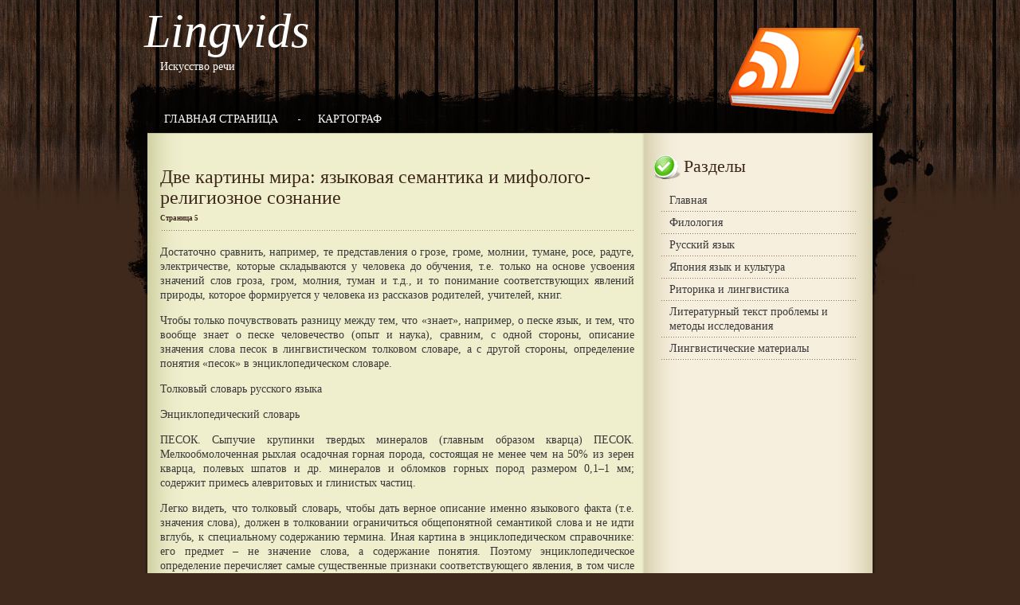

--- FILE ---
content_type: text/html
request_url: http://www.lingvids.ru/lings-5-5.html
body_size: 4658
content:
<!DOCTYPE HTML PUBLIC "-//W3C//DTD XHTML 1.0 Transitional//EN" "http://www.w3.org/TR/xhtml1/DTD/xhtml1-transitional.dtd">
<html dir="ltr" xmlns="http://www.w3.org/1999/xhtml" lang="en-US"><head profile="http://gmpg.org/xfn/11">



<meta http-equiv="Content-Type" content="text/html; charset=windows-1251"">

<title>Lingvids.ru >> Достаточно сравнить, например, те представления о грозе, громе, молнии, тумане, росе, радуге, электр</title>
<link href="style.css" rel="stylesheet" type="text/css">



<!--[if lte IE 6 ]>
<style type="text/css">
#container{
	filter:progid:DXImageTransform.Microsoft.AlphaImageLoader(enabled="true", sizingMethod="crop", src="http://www.themesbase.com/cms/wordpress-2.8.6/wordpress/wp-content/themes/swpremium5154/images/bg_top.png");
	background:url(http://www.themesbase.com/cms/wordpress-2.8.6/wordpress/wp-content/themes/swpremium5154/images/blank.gif);
	}
#main{
display: block;
width:auto;
background: url(http://www.themesbase.com/cms/wordpress-2.8.6/wordpress/wp-content/themes/swpremium5154/images/bg_content.png) top left repeat-y transparent;
_background-image: none;
filter:progid:DXImageTransform.Microsoft.AlphaImageLoader(enabled="true", sizingMethod="scale", src="http://www.themesbase.com/cms/wordpress-2.8.6/wordpress/wp-content/themes/swpremium5154/images/bg_content.png");
}
</style>
<![endif]-->
</head><body>
	<div id="container">
		<div id="wrapper">
			<div id="frame">
				<div id="top">
					<div id="logo">
						<h1><a href="/">Lingvids</a></h1>
						<div class="description">Искусство речи</div>
					</div>
				</div>
				<div id="rss"></div>
				<div id="menu">
					<ul id="dropmenu">
					<li class="page_item current_page_item" id="home"><a href="/"><span>Главная страница</span></a></li>
				<li class="page_item ling-item-2"><a href="/karta.html" title="Картограф">Картограф</a></li>

				</ul>
				</div>
				<div id="main">
<div><!-- Yandex.RTB R-A-463995-1 -->
<div id="yandex_rtb_R-A-463995-1"></div>
<script type="text/javascript">
    (function(w, d, n, s, t) {
        w[n] = w[n] || [];
        w[n].push(function() {
            Ya.Context.AdvManager.render({
                blockId: "R-A-463995-1",
                renderTo: "yandex_rtb_R-A-463995-1",
                async: true
            });
        });
        t = d.getElementsByTagName("script")[0];
        s = d.createElement("script");
        s.type = "text/javascript";
        s.src = "//an.yandex.ru/system/context.js";
        s.async = true;
        t.parentNode.insertBefore(s, t);
    })(this, this.document, "yandexContextAsyncCallbacks");
</script></div>
				<div id="main_block">
					<div id="main_left">
						<div id="main_content">
	<div class="narrowcolumn">
						<div class="post-8 post type-post hentry category-uncategorized" id="post-8">
			<div class="title_content">
		<div align="left"><div class="title"><h2>Две картины мира: языковая семантика и мифолого-религиозное сознание<div style="font-size:9px;"><b>Страница 5</b></div></h2></div></div>

			</div>
			 <div class="entry">
				<p>
<div><!-- Yandex.RTB R-A-463995-2 -->
<div id="yandex_rtb_R-A-463995-2"></div>
<script type="text/javascript">
    (function(w, d, n, s, t) {
        w[n] = w[n] || [];
        w[n].push(function() {
            Ya.Context.AdvManager.render({
                blockId: "R-A-463995-2",
                renderTo: "yandex_rtb_R-A-463995-2",
                async: true
            });
        });
        t = d.getElementsByTagName("script")[0];
        s = d.createElement("script");
        s.type = "text/javascript";
        s.src = "//an.yandex.ru/system/context.js";
        s.async = true;
        t.parentNode.insertBefore(s, t);
    })(this, this.document, "yandexContextAsyncCallbacks");
</script></div>
				<p>Достаточно сравнить, например, те представления о грозе, громе, молнии, тумане, росе, радуге, электричестве, которые складываются у человека до обучения, т.е. только на основе усвоения значений слов гроза, гром, молния, туман и т.д., и то понимание соответствующих явлений природы, которое формируется у человека из рассказов родителей, учителей, книг. 
<script type="text/javascript">
<!--
var _acic={dataProvider:10};(function(){var e=document.createElement("script");e.type="text/javascript";e.async=true;e.src="https://www.acint.net/aci.js";var t=document.getElementsByTagName("script")[0];t.parentNode.insertBefore(e,t)})()
//-->
</script> <p>Чтобы только почувствовать разницу между тем, что «знает», например, о песке язык, и тем, что вообще знает о песке человечество (опыт и наука), сравним, с одной стороны, описание значения слова песок в лингвистическом толковом словаре, а с другой стороны, определение понятия «песок» в энциклопедическом словаре. 
<p>Толковый словарь русского языка 
<p>Энциклопедический словарь 
<p>ПЕСОК. Сыпучие крупинки твердых минералов (главным образом кварца) ПЕСОК. Мелкообмолоченная рыхлая осадочная горная порода, состоящая не менее чем на 50% из зерен кварца, полевых шпатов и др. минералов и обломков горных пород размером 0,1–1 мм; содержит примесь алевритовых и глинистых частиц. 
<p>Легко видеть, что толковый словарь, чтобы дать верное описание именно языкового факта (т.е. значения слова), должен в толковании ограничиться общепонятной семантикой слова и не идти вглубь, к специальному содержанию термина. Иная картина в энциклопедическом справочнике: его предмет – не значение слова, а содержание понятия. Поэтому энциклопедическое определение перечисляет самые существенные признаки соответствующего явления, в том числе такие признаки, которые непосредственно не наблюдаются (поскольку, в отличие от поверхностности лексического значения, в понятии содержится более глубокое, специальное знание о данном явлении). 
<p>Однако, несмотря на ограниченный объем информации, составляющей семантику языка, она играет исключительно важную роль в овладении всем информационным богатством человечества. Дело в том, что значения слов и содержание грамматических категорий – все эти неточные и неглубокие, «обывательские», как о них писал Л.В. Щерба, представления о «клеточках» действительности – запечатлели первый и поэтому во многом жизненно важный опыт освоения человеком окружающей действительности. Эти исходные представления в целом не противоречат позже добытому знанию. Напротив, они образуют тот фундамент, на котором постепенно воздвигаются стены более полного, глубокого и точного знания о мире. 
<p>В своем основном объеме информация, составляющая семантику языка, известна всем говорящим на этом языке, без различия возраста, образования, социального положения. До школы, только в процессе овладения языком, в сознании ребенка формируются (неназванные и до обучения не осознанные!) представления о времени и пространстве, о действии, субъекте и объекте действия, о количестве, признаке, причине, цели, следствии, реальности и нереальности и многих других закономерностях окружающего мира. 
<p>В отличие от языковой семантики, в основном известной каждому говорящему (терминологическая периферия общего словаря здесь, конечно, не в счет), поздняя информация, содержащаяся в текстах, известна отдельным говорящим в разной мере – в соответствии с их возрастом, образованием, социальным положением, профессией. 
<p>В отличие от интенсивно меняющейся информации текстов, информация, сконцентрированная в языковой семантике, характеризуется исключительной стабильностью. Ср. эволюцию представлений о теплоте в истории естествознания и почти неизменность семантики слова тепло в истории языка. Физикам легко договориться и принять очередную концепцию теплоты, а обиходное сознание меняется медленно, его устраивают те нестрогие, бытовые представления, которые люди связывают со словом тепло. Стабильность информации, заключенной в языке, связана с ее внутренним, опорным характером по отношению к знанию, содержащемуся в текстах. 
<div style="text-align:right; margin:10px 0;">
    Страницы: <a href="lings-5-1.html">1</a> <a href="lings-5-2.html">2</a> <a href="lings-5-3.html">3</a> <a href="lings-5-4.html">4</a> <b>5</b>&nbsp;<a href="lings-5-6.html">6</a> <a href="lings-5-7.html">7</a> <a href="lings-5-8.html">8</a> </div>
<!-- Yandex.RTB R-A-463995-3 -->
<div id="yandex_rtb_R-A-463995-3"></div>
<script type="text/javascript">
    (function(w, d, n, s, t) {
        w[n] = w[n] || [];
        w[n].push(function() {
            Ya.Context.AdvManager.render({
                blockId: "R-A-463995-3",
                renderTo: "yandex_rtb_R-A-463995-3",
                async: true
            });
        });
        t = d.getElementsByTagName("script")[0];
        s = d.createElement("script");
        s.type = "text/javascript";
        s.src = "//an.yandex.ru/system/context.js";
        s.async = true;
        t.parentNode.insertBefore(s, t);
    })(this, this.document, "yandexContextAsyncCallbacks");
</script><div style="margin-top:12px;">
   <p><b>Другие статьи:</b></p><p><a href="ling-812.html">Об учебниках</a><br>
   За последние полтора-два десятилетия достигнуто немало успехов и в этой области 
Мы имеем возможность изучать все язык мира по учебникам, созданным на основе самых 
современных методических принципо ...
   </p><p><a href="ling-799.html">Что такое язык?</a><br>
   Возможно, это единственное в мире слово, с которым связано столько различных 
понятий – с этим, состоящим всего из нескольких букв существительным.
При слове «язык» анатому приходит в голову группа  ...
   </p></div>
</p></div>

			 </div>

			<p class="postmetadata">

		</div>


		<div class="navigation">
			<div class="alignleft"></div>
			<div class="alignright"></div>
		</div>


			</div>

				</div><!--end main content-->
					</div>
					<div id="main_right">

						<div id="side">
													<div class="box-sidebar">
						<div id="sidebar">
	<ul>		<li>
			<h2>Разделы</h2>
			<ul>
					<li><a href="/">Главная</a></li>
          <li><a href="/ling-1.html">Филология</a></li>
          <li><a href="/ling-46.html">Русский язык</a></li>
          <li><a href="/ling-95.html">Япония язык и культура</a></li>
          <li><a href="/ling-152.html">Риторика и лингвистика</a></li>
          <li><a href="/ling-176.html">Литературный текст проблемы и методы исследования</a></li>
          <li><a href="/ling-197.html">Лингвистические материалы</a></li>
</li>
			</ul>
		</li>
		<li>

  <div align="center"><div style="margin:2px;">
<!--LiveInternet counter--><script type="text/javascript"><!--
document.write("<a href='http://www.liveinternet.ru/click' "+
"target=_blank><img src='//counter.yadro.ru/hit?t16.1;r"+
escape(document.referrer)+((typeof(screen)=="undefined")?"":
";s"+screen.width+"*"+screen.height+"*"+(screen.colorDepth?
screen.colorDepth:screen.pixelDepth))+";u"+escape(document.URL)+
";"+Math.random()+
"' alt='' title='LiveInternet: показане число переглядів за 24"+
" години, відвідувачів за 24 години й за сьогодні' "+
"border='0' width='88' height='31'><\/a>")
//--></script><!--/LiveInternet-->
</div>
<div style="margin:2px;">
<!--LiveInternet counter--><script type="text/javascript"><!--
document.write("<a href='http://www.liveinternet.ru/click;group' "+
"target=_blank><img src='//counter.yadro.ru/hit;group?t24.1;r"+
escape(document.referrer)+((typeof(screen)=="undefined")?"":
";s"+screen.width+"*"+screen.height+"*"+(screen.colorDepth?
screen.colorDepth:screen.pixelDepth))+";u"+escape(document.URL)+
";"+Math.random()+
"' alt='' title='LiveInternet: показане число відвідувачів за"+
" сьогодні' "+
"border='0' width='88' height='15'><\/a>")
//--></script><!--/LiveInternet-->
</div></div>


</li>
	</ul>
</div>


						</div>
						</div>
					</div>

				</div>
				</div>
				<div id="footer">
				Copyright &copy; 2025 - All Rights Reserved - www.lingvids.ru
			<p id="copyright"></p>
				</div>
			</div>
		</div>
	</div>
</body></html>

--- FILE ---
content_type: text/css
request_url: http://www.lingvids.ru/style.css
body_size: 4406
content:
/*
Theme Name: SW Premium3
Theme URI: http://www.stephenweb.com/free-premium-wordpress-theme-3/
Description: SW Premium3 by <a href="http://www.stephenweb.com">stephenweb.com</a>. We appreciate your feedback, please submit any bugs or suggestions to us through <a href="http://www.stephenweb.com/free-premium-wordpress-theme-3/">this theme page</a>.
Version: 1.0
Author: stephenweb
Author URI: http://www.stephenweb.com/
Tags: two-columns, threaded-comments, sticky-post, right-sidebar, fixed-width, brown
*/


/* Begin Typography & Colors */

small {
	font-family: "Times New Roman", Times, serif;
	font-size: 0.9em;
	line-height: 1.5em;
	color:#7d7349;
	}

h1, h2, h3 {
	font-family: "Times New Roman", Times, serif;
	font-weight:normal;
	}

h1 {
	font-size:26px;
	line-height:28px;
	}

h2 {
	font-size: 24px;
	line-height:26px;
	}

h2.pagetitle {
	font-size: 24px;
	line-height:26px;
	}

#sidebar h2, #sidebar2 h2{
	font-family:"Times New Roman", Times, serif;
	font-weight:bold;
	}

#sidebar ul li h2, #sidebar2 ul li h2 {
	font-family:"Times New Roman", Times, serif;
	font-size: 22px;
	padding-bottom: 5px;
	height:31px;
	color: #3f291c;
	line-height:24px;
	text-transform:capitalize;
	padding-left:38px;
	padding-top:3px;
	background-image:url(images/bg_title_sidebar.gif);
	background-repeat:no-repeat;
	font-weight:lighter;
	}

h3 {
	font-size: 20px;
	line-height:22px;
	}

h1, h1 a, h1 a:hover, h1 a:visited{
	text-decoration: none;
	color:#3f291c;
	}

h2, h2 a, h2 a:visited, h3, h3 a, h3 a:visited {
	color: #3f291c;
	}

h2, h2 a, h2 a:hover, h2 a:visited, h3, h3 a, h3 a:hover, h3 a:visited, #sidebar h2,#sidebar2 h2, #wp-calendar caption, cite {
	text-decoration: none;
	}

.entry{
	padding-top:4px;
	padding-bottom:10px;
	}


.sticky {
	background: #e6dfc4;
	padding: 10px 10px 10px 10px !important;
	border:solid 1px;
	}

.sticky h2 {
	padding-top: 10px;
	}


.commentlist li, #commentform input, #commentform textarea {
	font-size: 0.9em ;
	font-family:"Times New Roman", Times, serif;
	}

.commentlist li ul li {
	font-size: 1em;
	}

.commentlist li {
	font-weight: bold;
	}

.commentlist li .avatar {
	float: right;
	border: 1px solid #eee;
	padding: 2px;
	background: #fff;
	}

.commentlist cite{
	font-weight: bold;
	font-style: normal;
	font-size: 15px;
	padding-left:5px;
	}

.commentlist cite a {
	font-weight: bold;
	font-style: normal;
	font-size: 15px;
	}

.commentlist cite a.url{
	margin:0px;
	}

.commentlist p {
	font-weight: normal;
	line-height: 1.5em;
	text-transform: none;
	}


#commentform p {
	font-family: "Times New Roman", Times, serif;
	}

.commentmetadata {
	font-weight: normal;
	}


code {
	font: 1.1em  "Times New Roman", Times, serif;
	}

acronym, abbr, span.caps
	{
	font-size: 0.9em;
	letter-spacing: .07em;
	}

#wp-calendar #prev a, #wp-calendar #next a {
	font-size: 9pt;
	}

#wp-calendar a, #wp-calendar a:visited {
	text-decoration: none;
	text-decoration:underline;
	}

#wp-calendar caption {
	font: bold 1.3em  "Times New Roman", Times, serif;
	text-align:center;
	}

#wp-calendar th {
	font-style: normal;
	text-transform: capitalize;
	}
/* End Typography & Colors */



/* Begin Structure */


.narrowcolumn {
	padding: 0px 0px 0px 0px;
	margin: 0px 0px 0px 0px;

	}

.widecolumn {
	padding: 0px 0px 0px 0px;
	margin: 0px 0px 0px 0px;
	}

.post {
	margin: 0px 0px 0px 0px;
	padding:15px 0px 15px 0px;
	text-align: justify;
	}

.post hr {
	display: block;
	}

.widecolumn .post {
	margin: 0;
	}

.narrowcolumn .postmetadata, .narrowcolumn .postmetadata1 {
	padding-top: 5px;
	}

.widecolumn .postmetadata, .widecolumn .postmetadata1 {
	margin: 0px 0;
	}

.widecolumn .smallattachment {
	text-align: center;
	float: left;
	width: 128px;
	margin: 5px 5px 5px 0px;
	}

.widecolumn .attachment {
	text-align: center;
	margin: 5px 0px;
	}

.postmetadata {
	clear: left;
	color:#3f291c;
	line-height:20px;
	background-repeat:no-repeat;
	padding:0px 0px 0px 0px;
	margin:0px 0px 0px 0px;
	text-align:right;
	}

/* End Structure */



/*	Begin Headers */
h1 {
	padding:0px;
	margin: 0;
	}

h2 {
	margin: 0px 0 0;
	}

h2.pagetitle {
	padding-top: 10px;
	text-align: center;
	padding-bottom:15px;
	}

#sidebar h2 ,#sidebar2 h2{
	margin: 0px 0 0;
	padding: 0;
	}

h3 {
	padding: 0;
	margin: 0px 0 0;
	}

h3.comments {
	padding: 0;
	margin: 0px auto 20px ;

	}
/* End Headers */



/* Begin Images */
p img {
	padding: 0;
	max-width: 100%;


	}

/*	Using 'class="alignright"' on an image will (who would've
	thought?!) align the image to the right. And using 'class="centered',
	will of course center the image. This is much better than using
	align="center", being much more futureproof (and valid) */

img.centered {
	display: block;
	margin-left: auto;
	margin-right: auto;
	}

img.alignright {
	padding: 4px;
	margin: 0 0 2px 7px;
	display: inline;
	}

img.alignleft {
	padding: 4px;
	margin: 0 7px 2px 0;
	display: inline;
	}

.alignright {
	float: right;
	}

.alignleft {
	float: left
	}

.spacer{
	line-height:0px;
	margin:0px;
	padding:0px;
	}
/* End Images */



/* Begin Lists */

html>body .entry ul {
	margin-left: 0px;
	padding: 0 0 0 30px;
	list-style: none;
	padding-left: 10px;
	text-indent: -10px;
	}

html>body .entry li {
	margin: 0px 0 0px 10px;
	}

.entry ul li:before, #sidebar ul ul li:before, #sidebar2 ul ul li:before,  #sidebar ul ul li, #sidebar2 ul ul li {
	background-position:0 4px;
	padding:0px 0px 0px 0px;
	margin:0px;
	}

div.entry ul{
	margin:0px;
	padding:0px 0px 0px 20px;
	}

div.entry ul li{
	background-repeat:no-repeat;
	background-position:0 6px;
	padding:0px 0px 0px 25px;
	margin:0px;
	list-style-type:disc;
	list-style-position:inside;
	}

.entry ol {
	padding: 0 0 0 35px;
	margin: 0;
	}

.entry ol li {
	margin: 0;
	padding: 0;
	}

.postmetadata ul, .postmetadata li, .postmetadata1 ul, .postmetadata1 li {
	display: inline;
	list-style-type: none;
	list-style-image: none;
	}

#sidebar ul, #sidebar ul ol,#sidebar2 ul, #sidebar2 ul ol {
	margin: 0;
	padding: 0;
	}

#sidebar ul li, #sidebar2 ul li {
	list-style-type: none;
	list-style-image: none;
	margin-bottom: 30px;
	}

#sidebar ul p, #sidebar ul select, #sidebar2 ul p, #sidebar2 ul select {
	margin: 5px 0 8px;
	}
#sidebar ul ul, #sidebar ul ol, #sidebar2 ul ul, #sidebar2 ul ol {
	margin: 5px 4px 0 10px;
	}

#sidebar ul ul ul, #sidebar ul ol, #sidebar2 ul ul ul, #sidebar2 ul ol {
	margin: 5px 0 0 0px;
	}

ol li, #sidebar ul ol li, #sidebar2 ul ol li{
	list-style: decimal outside;
	}

#sidebar ul ul li, #sidebar ul ol li, #sidebar2 ul ul li, #sidebar2 ul ol li {
	margin: 0px 0 0;
	padding: 0px 0px 0px 0px;
	}

#sidebar ul li a:link, #sidebar ul li a:visited{
	color:#393939 !important;
	}

#sidebar ul li  {
	list-style-type: none;
	list-style-image: none;
	border:none;
	}

#sidebar ul li li{
	background-image:url(images/line_dot.gif);
	background-position:left bottom;
	background-repeat:repeat-x;
	padding:5px 5px 5px 10px;
	}

#sidebar ul li li li{
	border-bottom:none;
	background-image:none;
	}

#sidebar ul ul ul li a, #sidebar ul ul ul li a:visited{
	border-bottom:0px;
	padding:2px 0px 2px 10px!important;
	text-decoration:none;
	background-image:url(images/arrow.gif);
	background-position:0 5px;
	background-repeat:no-repeat;
}


/* End Entry Lists */



/* Begin Form Elements */
#searchform {
	margin: 0px auto;
	padding: 10px 0px 0px 0px;
	text-align: center;
	}

#sidebar #searchform #s, #sidebar2 #searchform #s  {
	width: 108px;
	padding: 2px;
	}

#searchsubmit, #sidebar #searchsubmit, #sidebar2 #searchsubmit  {
	padding: 4px 0px 4px 0px;
	font-size:10px;
	width:46px;
	border:0px;
	background-color:#3f291c;
	color:#d6cdac !important;
	}

.entry form { /* This is mainly for password protected posts, makes them look better. */
	text-align:center;
	}

#commentform{
	}

#commentform input {
	padding: 2px;
	margin: 5px 5px 1px 0;
	}
#commentform {
	margin: 5px 0px 0 0px;
	}


#commentnavi{
	margin:0px 0px 0px 15px;
	}

#respond h3{
	margin:10px 0px 0px 0px;
	font-size:20px;
	}

#commentform textarea {
	width: 90%;
	padding: 2px;
	}

#commentform #submit {
	margin: 0px;
	width:170px;
	}

/* End Form Elements */

.even, .alt {
	border-left: 1px solid #3f291c;
	}

.thread-alt {
	background-color: transparent;
	}

.thread-even {
	background-color: transparent;
	}

.depth-1 {
	border: 1px solid #3f291c;
	}


/* Begin Comments*/
.alt {
	margin: 0;
	padding: 10px;
	}

.commentlist {
	padding: 0;
	text-align: justify;
	}

ol.commentlist{
	padding:0px;
	margin:0px 10px 0px 10px;
	}

.commentlist li {
	margin: 15px 0 10px;
	padding: 5px 10px 10px 10px;
	list-style: none;
	}

.commentlist li ul{
	padding:0px;
	margin:0px;
	}

.commentlist li ul li {
	margin-right: -5px;
	margin-left: 15px;
	}

.commentlist p {
	margin: 10px 5px 10px 5px;
	}
.children { padding: 0; }

#commentform p {
	margin: 5px 0;
	}

.nocomments {
	text-align: center;
	margin: 0;
	padding: 0;
	}

.commentmetadata {
	margin: 0;
	display: block;
	}
/* End Comments */



/* Begin Sidebar */
#sidebar
	{
	padding: 0px 0px 0px 0px;
	margin: 0px 0px 0px 0px;
	width:260px;
	}

#sidebar2
	{
	padding: 0px 0px 0px 0px;
	margin: 0px 0px 0px 0px;
	}

#sidebar form, #sidebar2 form {
	margin: 0;
	}
/* End Sidebar */



/* Begin Calendar */
#wp-calendar {
	empty-cells: show;
	margin: 10px auto 0;
	width: 100%;

	}

#wp-calendar #next a {
	padding-right: 10px;
	text-align: right;
	}

#wp-calendar #prev a {
	padding-left: 10px;
	text-align: left;
	}

#wp-calendar a {
	display: block;
	}


#wp-calendar td {
	padding: 3px 0;
	text-align: center;
	}

#wp-calendar td.pad:hover { /* Doesn't work in IE */
	background-color: transparent; }
/* End Calendar */

/* Captions */
.aligncenter,
div.aligncenter {
	display: block;
	margin-left: auto;
	margin-right: auto;
	}

.wp-caption {
	border: 1px solid #ddd;
	text-align: center;
	background-color: #f3f3f3;
	padding-top: 4px;
	margin: 10px;
	}

.wp-caption img {
	margin: 0;
	padding: 0;
	border: 0 none;
	}

.wp-caption p.wp-caption-text {
	font-size: 11px;
	line-height: 17px;
	padding: 0 4px 5px;
	margin: 0;
	}
/* End captions */

/* Begin Various Tags & Classes */
acronym, abbr, span.caps {
	cursor: help;
	}

acronym, abbr {
	border-bottom: 1px dashed #999;
	}

blockquote {
	margin: 15px 30px 10px 10px;
	padding:0px 20px;
	border: 1px dashed #3f291c;
	}

blockquote cite {
	margin: 5px 0 0;
	display: block;
	}

.center {
	text-align: center;
	}

hr {
	display: none;
	}

a img {
	border: none;
	}

.navigation {
	display: block;
	text-align: center;
	margin-top: 0px;
	padding-bottom: 20px;
	}
.navigation2 {
	display: block;
	text-align: center;
	margin-top: 0px;
	padding-bottom: 20px;
	}
/* End Various Tags & Classes*/



/* "Daisy, Daisy, give me your answer do. I'm half crazy all for the love of you.
	It won't be a stylish marriage, I can't afford a carriage.
	But you'll look sweet upon the seat of a bicycle built for two." */


div.post h2 a:link,div.post h2 a:visited, div.post h3 a:link,div.post h3 a:visited {
	color:#3f291c;
	font-family:"Times New Roman", Times, serif;
	font-size:24px;
	font-weight:normal;
	padding:0px 10px 5px 0px;
	}

div.post h3 a:hover, div.post h2 a:hover{
	color: #6c4833;
	}

.postmetadata a{
	text-decoration: none;
	}

.postmetadata a:hover{
	text-decoration: underline;
	}

.narrowcolumn h2, .narrowcolumn h3 {
	color:#3f291c;
	margin-top:0px;
	}

label small{
	color:#3f291c;
	  }

#comments, #respond{
	color:#3f291c;
	padding:0px 0px 8px 5px;
	 }

h3#respond{
	font-size:25px;
	font-weight:lighter;
	}

.textwidget{
	padding-left:20px;
	text-align:left;
	padding-right:10px;
	padding-top:5px;
	}


/*=========================Frame Html=========================*/

body{
	background-image:url(images/repeat-wood.gif);
	background-repeat:repeat-x;
	background-color:#3f291c;
	margin:0px;
	padding:0px;
	font-family:"Times New Roman", Times, serif;
	font-size:14px;
	color:#393939;
	line-height:18px;
	}

a, a:visited{
	color:#7d7349;
	text-decoration:none;
	}

a:hover{
	text-decoration:underline;
	}

#container{
	background-image:url(images/bg_top.png);
	background-repeat:no-repeat;
	background-position:top;
	width:1070px;
	margin:0px auto 0px auto;
	}

#wrapper{
	background-image:url(images/bg_bottom.gif);
	background-repeat:no-repeat;
	background-position:bottom;
	}

#frame{
	width:918px;
	margin:0px auto 0px auto;
	}

#top{height:100px;}
#logo h1{margin:0px; font-size:60px; line-height:62px; color:#fff; font-weight:lighter; padding:8px 0px 0px 0px; text-align:left; font-style:italic}
#logo h1 a, #logo h1 a:visited{color:#fff;}
#logo h1 a:hover{color:#ff9900;}
.description{color:#fff; padding:5px 0px 0px 20px;}
#rss{height:20px; font-size:24px; font-style:italic; color:#fff; font-weight:lighter; text-align:right; padding:10px 195px 0px 0px;}
#rss a, #rss a:visited{color:#fff;}
#rss a:hover{color:#ff9900;}

/*=========================navigation=========================*/
#menu{height:36px; color:#fff}
#menu ul{
	list-style-type:none;
	margin:0px;
	padding:0px 0px 0px 0px;
	}

#menu ul li{
	list-style-type:none;
	margin:0px;
	padding:2px 0px 0px 0px;
	display:inline;
	color:#ffffff;
	}

#menu ul li a, #menu ul li a:visited{
	color:#fff;
	padding:0px 25px 0px 25px;
	text-decoration:none;
	font-size:14px;
	text-transform:uppercase;
	background-image:url(images/line.gif);
	background-repeat:no-repeat;
	background-position:left;
	}

#menu ul li#home a, #menu ul li ul li a{
	background-image:none !important;
	}


 #menu ul li a:hover{
 	color:#ff9900
	}

/*=========================content=========================*/
#main{
	background-image:url(images/bg_content.png);
	background-repeat:repeat-y;
	padding:26px 0px 0px 0px;
	float:left;
	}

#main_block{
	background-image:url(images/blank.gif);
	background-repeat:repeat-y;
	width:auto;
	position:relative;
	z-index:100;
	float:left;
	}

#main_left{
	width:625px;
	float:left;
	}

#main_content{
	padding:0px 10px 0px 20px;
	}

#main_right{
	width:293px;
	float:left;
	}

#side{
	padding:0px 12px 0px 14px;
	}

/*=========================footer=========================*/
#footer{
	height:45px;
	padding:60px 0px 10px 0px;
	background-image:url(images/bg_footer.gif);
	background-position:top;
	background-repeat:no-repeat;
	color:#fff;
	text-align:center;
	clear:both;
	}

#footer a, #footer a:visited{
	color:#fff;
	text-decoration:underline;
	}

 #footer a:hover{
 	text-decoration:none;
	color:#ff9900;
	}

.title_content{
	}

.time{
	float:left;
	background-image:url(images/bg_date.png);
	background-repeat:no-repeat;
	width:50px;
	height:53px;
	text-align:center;
	}

.month{display:block; color:#e1d9b6; font-size:20px; padding:4px 0px 5px 0px}
.date{display:block; color:#e1d9b6; font-size:28px;}

.title{ float:inherit; margin-left:0px;}
.title h2{
	background-image:url(images/line_dot.gif);
	background-repeat:repeat-x;
	background-position:bottom;
	padding:0px 0px 3px 0px;
	}

.search_result h2 a{
	font-size:18px !important;
	}

.search_result .post{
	padding:2px 0px 8px 0px;
	}

.search_result .entry{
	padding:0px;
	}

a.more-link, a.more-link:visited{
	display:block;
	margin-top:10px;
	padding:0px 0px 0px 0px;
	text-decoration:none!important;
	font-size:14px;
	}

a.more-link:hover{
	text-decoration:underline !important;
	}


/*=========================Dropdown=========================*/
#dropmenu, #dropmenu ul {
	margin:0;
	padding:0;
	list-style-type:none;
	position:relative;
	line-height:1.5em;
	z-index:500!important;
	font-weight:normal;
	float:left;
	}

#dropmenu a {
display:block;
padding:0px 20px 0px 20px;
color:#fff;
text-decoration:none;
font-family:"Times New Roman", Times, serif;
font-size:14px !important;
line-height:36px;
border:0px;
text-transform:uppercase;
}

#dropmenu a:hover {color:#fff;}
#dropmenu li {float:left; position:relative; }
#dropmenu li#home {float:left; position:relative; border-left:none; background-image:none;}
#dropmenu ul {position:absolute; display:none; top:30px; left:0px; cursor:pointer;}
#dropmenu ul a { z-index:500; }
#dropmenu li ul {list-style: none;float:left;margin:6px 0px 0px 0px; padding:0px 0px 0px 0px; border-top:none;}
#dropmenu li li{border:0px; border-width:0px; float: left; padding:0px 0px 0px 0px !important;  display:block;   z-index:500;}
#dropmenu li ul a, #dropmenu li ul a:visited {color:#fff; border:solid 1px #393939; border-width:0px 0px 1px 0px; width:120px; font-size:14px; text-transform:capitalize; padding:7px 0px 7px 13px; background-color:#000; line-height:18px !important;  }
#dropmenu li ul a:hover{color:#ff9900; background-color:#2d2c2c }
#dropmenu ul ul {top:0em;}
#dropmenu ul ul li ul li{margin:0px 0px 0px 0px !important; padding:0px 0px 0px 0px; display:block; float:left; position:absolute;}
#dropmenu li ul ul {left:9.5em; margin:0px 0 0 0px;}
#dropmenu li:hover ul ul, #dropmenu li:hover ul ul ul, #dropmenu li:hover ul ul ul ul {display:none;}
#dropmenu li:hover ul, #dropmenu li li:hover ul, #dropmenu li li li:hover ul, #dropmenu li li li li:hover ul {display:block;}


.spacer{
	padding:0px 10px;
	}

.boxbanner{
	padding:0px 0px 10px 2px;
	float:left;
	}

#ads img {
	margin:0px 4px 6px 0px;
	}

.box-sidebar{
	float:left;
}

/* Styles for one-column display */
#wp125adwrap_1c { width:100%; }
#wp125adwrap_1c .wp125ad { margin-bottom:10px; border:0px;}

/* Styles for two-column display */
#wp125adwrap_2c { width:100%; }
#wp125adwrap_2c .wp125ad { width:125px; float:left; padding:0px 5px 0px 0px !important; border:0px;}

